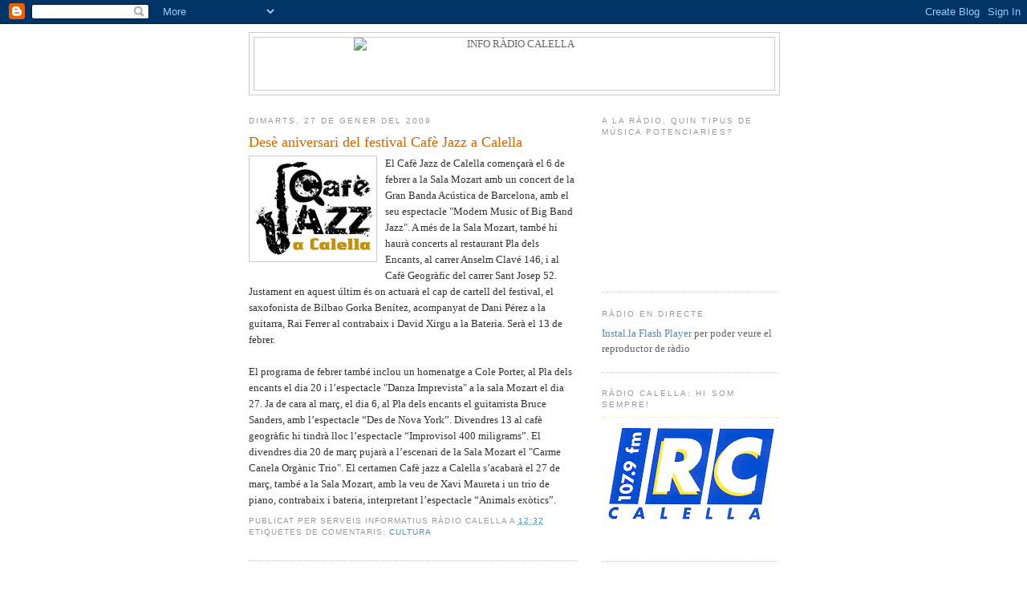

--- FILE ---
content_type: text/html; charset=UTF-8
request_url: https://inforadiocalella.blogspot.com/2009/01/dese-aniversari-del-festival-cafe-jazz.html
body_size: 12604
content:
<!DOCTYPE html>
<html dir='ltr' xmlns='http://www.w3.org/1999/xhtml' xmlns:b='http://www.google.com/2005/gml/b' xmlns:data='http://www.google.com/2005/gml/data' xmlns:expr='http://www.google.com/2005/gml/expr'>
<head>
<link href='https://www.blogger.com/static/v1/widgets/2944754296-widget_css_bundle.css' rel='stylesheet' type='text/css'/>
<meta content='text/html; charset=UTF-8' http-equiv='Content-Type'/>
<meta content='blogger' name='generator'/>
<link href='https://inforadiocalella.blogspot.com/favicon.ico' rel='icon' type='image/x-icon'/>
<link href='http://inforadiocalella.blogspot.com/2009/01/dese-aniversari-del-festival-cafe-jazz.html' rel='canonical'/>
<link rel="alternate" type="application/atom+xml" title="INFO RÀDIO CALELLA - Atom" href="https://inforadiocalella.blogspot.com/feeds/posts/default" />
<link rel="alternate" type="application/rss+xml" title="INFO RÀDIO CALELLA - RSS" href="https://inforadiocalella.blogspot.com/feeds/posts/default?alt=rss" />
<link rel="service.post" type="application/atom+xml" title="INFO RÀDIO CALELLA - Atom" href="https://www.blogger.com/feeds/6918190316341290390/posts/default" />

<link rel="alternate" type="application/atom+xml" title="INFO RÀDIO CALELLA - Atom" href="https://inforadiocalella.blogspot.com/feeds/5675286450755463196/comments/default" />
<!--Can't find substitution for tag [blog.ieCssRetrofitLinks]-->
<link href='https://blogger.googleusercontent.com/img/b/R29vZ2xl/AVvXsEgstxJdro4EqRVZXiBpiwc7gq7CZ9pN6sr9Ai0Dh7EQjC8iN4yycM6OuXxNs8bU0SQT6CABPHPHWXmauKBscZf_Dq-eXNGwZ6r-QSNZbB3w_G-71k1gdahDAsEzSfCw9i5bQ-B-OKgoHZ8/s200/cafejazz.jpg' rel='image_src'/>
<meta content='http://inforadiocalella.blogspot.com/2009/01/dese-aniversari-del-festival-cafe-jazz.html' property='og:url'/>
<meta content='Desè aniversari del festival Cafè Jazz a Calella' property='og:title'/>
<meta content='El Cafè Jazz de Calella començarà el 6 de febrer a la Sala Mozart amb un concert de la Gran Banda Acústica de Barcelona, amb el seu espectac...' property='og:description'/>
<meta content='https://blogger.googleusercontent.com/img/b/R29vZ2xl/AVvXsEgstxJdro4EqRVZXiBpiwc7gq7CZ9pN6sr9Ai0Dh7EQjC8iN4yycM6OuXxNs8bU0SQT6CABPHPHWXmauKBscZf_Dq-eXNGwZ6r-QSNZbB3w_G-71k1gdahDAsEzSfCw9i5bQ-B-OKgoHZ8/w1200-h630-p-k-no-nu/cafejazz.jpg' property='og:image'/>
<link href='http://www.rtvcalella.cat/imgs/favicon4.ico' rel='shortcut icon' type='image/x-icon'/>
<link href="//www.rtvcalella.cat/imgs/favicon4.ico" rel="icon" type="image/x-icon">
<title>INFO RÀDIO CALELLA: Desè aniversari del festival Cafè Jazz a Calella</title>
<style id='page-skin-1' type='text/css'><!--
/*
-----------------------------------------------
Blogger Template Style
Name:     Minima
Designer: Douglas Bowman
URL:      www.stopdesign.com
Date:     26 Feb 2004
Updated by: Blogger Team
----------------------------------------------- */
/* Variable definitions
====================
<Variable name="bgcolor" description="Page Background Color"
type="color" default="#fff">
<Variable name="textcolor" description="Text Color"
type="color" default="#333">
<Variable name="linkcolor" description="Link Color"
type="color" default="#58a">
<Variable name="pagetitlecolor" description="Blog Title Color"
type="color" default="#666">
<Variable name="descriptioncolor" description="Blog Description Color"
type="color" default="#999">
<Variable name="titlecolor" description="Post Title Color"
type="color" default="#c60">
<Variable name="bordercolor" description="Border Color"
type="color" default="#ccc">
<Variable name="sidebarcolor" description="Sidebar Title Color"
type="color" default="#999">
<Variable name="sidebartextcolor" description="Sidebar Text Color"
type="color" default="#666">
<Variable name="visitedlinkcolor" description="Visited Link Color"
type="color" default="#999">
<Variable name="bodyfont" description="Text Font"
type="font" default="normal normal 100% Georgia, Serif">
<Variable name="headerfont" description="Sidebar Title Font"
type="font"
default="normal normal 78% 'Trebuchet MS',Trebuchet,Arial,Verdana,Sans-serif">
<Variable name="pagetitlefont" description="Blog Title Font"
type="font"
default="normal normal 200% Georgia, Serif">
<Variable name="descriptionfont" description="Blog Description Font"
type="font"
default="normal normal 78% 'Trebuchet MS', Trebuchet, Arial, Verdana, Sans-serif">
<Variable name="postfooterfont" description="Post Footer Font"
type="font"
default="normal normal 78% 'Trebuchet MS', Trebuchet, Arial, Verdana, Sans-serif">
<Variable name="startSide" description="Side where text starts in blog language"
type="automatic" default="left">
<Variable name="endSide" description="Side where text ends in blog language"
type="automatic" default="right">
*/
/* Use this with templates/template-twocol.html */
body {
background:#ffffff;
margin:0;
color:#333333;
font:x-small Georgia Serif;
font-size/* */:/**/small;
font-size: /**/small;
text-align: center;
}
a:link {
color:#5588aa;
text-decoration:none;
}
a:visited {
color:#999999;
text-decoration:none;
}
a:hover {
color:#cc6600;
text-decoration:underline;
}
a img {
border-width:0;
}
/* Header
-----------------------------------------------
*/
#header-wrapper {
width:660px;
margin:0 auto 10px;
border:1px solid #cccccc;
}
#header-inner {
background-position: center;
margin-left: auto;
margin-right: auto;
}
#header {
margin: 5px;
border: 1px solid #cccccc;
text-align: center;
color:#666666;
}
#header h1 {
margin:5px 5px 0;
padding:15px 20px .25em;
line-height:1.2em;
text-transform:uppercase;
letter-spacing:.2em;
font: normal normal 200% Georgia, Serif;
}
#header a {
color:#666666;
text-decoration:none;
}
#header a:hover {
color:#666666;
}
#header .description {
margin:0 5px 5px;
padding:0 20px 15px;
max-width:700px;
text-transform:uppercase;
letter-spacing:.2em;
line-height: 1.4em;
font: normal normal 78% 'Trebuchet MS', Trebuchet, Arial, Verdana, Sans-serif;
color: #999999;
}
#header img {
margin-left: auto;
margin-right: auto;
}
/* Outer-Wrapper
----------------------------------------------- */
#outer-wrapper {
width: 660px;
margin:0 auto;
padding:10px;
text-align:left;
font: normal normal 100% Georgia, Serif;
}
#main-wrapper {
width: 410px;
float: left;
word-wrap: break-word; /* fix for long text breaking sidebar float in IE */
overflow: hidden;     /* fix for long non-text content breaking IE sidebar float */
}
#sidebar-wrapper {
width: 220px;
float: right;
word-wrap: break-word; /* fix for long text breaking sidebar float in IE */
overflow: hidden;      /* fix for long non-text content breaking IE sidebar float */
}
/* Headings
----------------------------------------------- */
h2 {
margin:1.5em 0 .75em;
font:normal normal 78% 'Trebuchet MS',Trebuchet,Arial,Verdana,Sans-serif;
line-height: 1.4em;
text-transform:uppercase;
letter-spacing:.2em;
color:#999999;
}
/* Posts
-----------------------------------------------
*/
h2.date-header {
margin:1.5em 0 .5em;
}
.post {
margin:.5em 0 1.5em;
border-bottom:1px dotted #cccccc;
padding-bottom:1.5em;
}
.post h3 {
margin:.25em 0 0;
padding:0 0 4px;
font-size:140%;
font-weight:normal;
line-height:1.4em;
color:#cc6600;
}
.post h3 a, .post h3 a:visited, .post h3 strong {
display:block;
text-decoration:none;
color:#cc6600;
font-weight:normal;
}
.post h3 strong, .post h3 a:hover {
color:#333333;
}
.post-body {
margin:0 0 .75em;
line-height:1.6em;
}
.post-body blockquote {
line-height:1.3em;
}
.post-footer {
margin: .75em 0;
color:#999999;
text-transform:uppercase;
letter-spacing:.1em;
font: normal normal 78% 'Trebuchet MS', Trebuchet, Arial, Verdana, Sans-serif;
line-height: 1.4em;
}
.comment-link {
margin-left:.6em;
}
.post img {
padding:4px;
border:1px solid #cccccc;
}
.post blockquote {
margin:1em 20px;
}
.post blockquote p {
margin:.75em 0;
}
/* Comments
----------------------------------------------- */
#comments h4 {
margin:1em 0;
font-weight: bold;
line-height: 1.4em;
text-transform:uppercase;
letter-spacing:.2em;
color: #999999;
}
#comments-block {
margin:1em 0 1.5em;
line-height:1.6em;
}
#comments-block .comment-author {
margin:.5em 0;
}
#comments-block .comment-body {
margin:.25em 0 0;
}
#comments-block .comment-footer {
margin:-.25em 0 2em;
line-height: 1.4em;
text-transform:uppercase;
letter-spacing:.1em;
}
#comments-block .comment-body p {
margin:0 0 .75em;
}
.deleted-comment {
font-style:italic;
color:gray;
}
#blog-pager-newer-link {
float: left;
}
#blog-pager-older-link {
float: right;
}
#blog-pager {
text-align: center;
}
.feed-links {
clear: both;
line-height: 2.5em;
}
/* Sidebar Content
----------------------------------------------- */
.sidebar {
color: #666666;
line-height: 1.5em;
}
.sidebar ul {
list-style:none;
margin:0 0 0;
padding:0 0 0;
}
.sidebar li {
margin:0;
padding-top:0;
padding-right:0;
padding-bottom:.25em;
padding-left:15px;
text-indent:-15px;
line-height:1.5em;
}
.sidebar .widget, .main .widget {
border-bottom:1px dotted #cccccc;
margin:0 0 1.5em;
padding:0 0 1.5em;
}
.main .Blog {
border-bottom-width: 0;
}
/* Profile
----------------------------------------------- */
.profile-img {
float: left;
margin-top: 0;
margin-right: 5px;
margin-bottom: 5px;
margin-left: 0;
padding: 4px;
border: 1px solid #cccccc;
}
.profile-data {
margin:0;
text-transform:uppercase;
letter-spacing:.1em;
font: normal normal 78% 'Trebuchet MS', Trebuchet, Arial, Verdana, Sans-serif;
color: #999999;
font-weight: bold;
line-height: 1.6em;
}
.profile-datablock {
margin:.5em 0 .5em;
}
.profile-textblock {
margin: 0.5em 0;
line-height: 1.6em;
}
.profile-link {
font: normal normal 78% 'Trebuchet MS', Trebuchet, Arial, Verdana, Sans-serif;
text-transform: uppercase;
letter-spacing: .1em;
}
/* Footer
----------------------------------------------- */
#footer {
width:660px;
clear:both;
margin:0 auto;
padding-top:15px;
line-height: 1.6em;
text-transform:uppercase;
letter-spacing:.1em;
text-align: center;
}
.slideshow-container {
width: 220px !important;
height: 180px !important;
}

--></style>
<link href='https://www.blogger.com/dyn-css/authorization.css?targetBlogID=6918190316341290390&amp;zx=9fc8a687-b461-41a9-86fe-9d7de3901356' media='none' onload='if(media!=&#39;all&#39;)media=&#39;all&#39;' rel='stylesheet'/><noscript><link href='https://www.blogger.com/dyn-css/authorization.css?targetBlogID=6918190316341290390&amp;zx=9fc8a687-b461-41a9-86fe-9d7de3901356' rel='stylesheet'/></noscript>
<meta name='google-adsense-platform-account' content='ca-host-pub-1556223355139109'/>
<meta name='google-adsense-platform-domain' content='blogspot.com'/>

</head>
<body>
<div class='navbar section' id='navbar'><div class='widget Navbar' data-version='1' id='Navbar1'><script type="text/javascript">
    function setAttributeOnload(object, attribute, val) {
      if(window.addEventListener) {
        window.addEventListener('load',
          function(){ object[attribute] = val; }, false);
      } else {
        window.attachEvent('onload', function(){ object[attribute] = val; });
      }
    }
  </script>
<div id="navbar-iframe-container"></div>
<script type="text/javascript" src="https://apis.google.com/js/platform.js"></script>
<script type="text/javascript">
      gapi.load("gapi.iframes:gapi.iframes.style.bubble", function() {
        if (gapi.iframes && gapi.iframes.getContext) {
          gapi.iframes.getContext().openChild({
              url: 'https://www.blogger.com/navbar/6918190316341290390?po\x3d5675286450755463196\x26origin\x3dhttps://inforadiocalella.blogspot.com',
              where: document.getElementById("navbar-iframe-container"),
              id: "navbar-iframe"
          });
        }
      });
    </script><script type="text/javascript">
(function() {
var script = document.createElement('script');
script.type = 'text/javascript';
script.src = '//pagead2.googlesyndication.com/pagead/js/google_top_exp.js';
var head = document.getElementsByTagName('head')[0];
if (head) {
head.appendChild(script);
}})();
</script>
</div></div>
<div id='outer-wrapper'><div id='wrap2'>
<!-- skip links for text browsers -->
<span id='skiplinks' style='display:none;'>
<a href='#main'>skip to main </a> |
      <a href='#sidebar'>skip to sidebar</a>
</span>
<div id='header-wrapper'>
<div class='header section' id='header'><div class='widget Header' data-version='1' id='Header1'>
<div id='header-inner'>
<a href='https://inforadiocalella.blogspot.com/' style='display: block'>
<img alt="INFO RÀDIO CALELLA" height="65px; " id="Header1_headerimg" src="https://lh3.googleusercontent.com/blogger_img_proxy/AEn0k_s9aJSeuLLD004mk61EkoT_Dse359TwGja3cN8X78bU3zovHTDlusSh4awTrn59tWzaex-k6p4nd_TowXf57cMPHVzhjInbFQ=s0-d" style="display: block" width="400px; ">
</a>
</div>
</div></div>
</div>
<div id='content-wrapper'>
<div id='crosscol-wrapper' style='text-align:center'>
<div class='crosscol no-items section' id='crosscol'></div>
</div>
<div id='main-wrapper'>
<div class='main section' id='main'><div class='widget Blog' data-version='1' id='Blog1'>
<div class='blog-posts hfeed'>

          <div class="date-outer">
        
<h2 class='date-header'><span>dimarts, 27 de gener del 2009</span></h2>

          <div class="date-posts">
        
<div class='post-outer'>
<div class='post hentry'>
<a name='5675286450755463196'></a>
<h3 class='post-title entry-title'>
<a href='https://inforadiocalella.blogspot.com/2009/01/dese-aniversari-del-festival-cafe-jazz.html'>Desè aniversari del festival Cafè Jazz a Calella</a>
</h3>
<div class='post-header-line-1'></div>
<div class='post-body entry-content'>
<a href="https://blogger.googleusercontent.com/img/b/R29vZ2xl/AVvXsEgstxJdro4EqRVZXiBpiwc7gq7CZ9pN6sr9Ai0Dh7EQjC8iN4yycM6OuXxNs8bU0SQT6CABPHPHWXmauKBscZf_Dq-eXNGwZ6r-QSNZbB3w_G-71k1gdahDAsEzSfCw9i5bQ-B-OKgoHZ8/s1600-h/cafejazz.jpg" onblur="try {parent.deselectBloggerImageGracefully();} catch(e) {}"><img alt="" border="0" id="BLOGGER_PHOTO_ID_5296284741171351426" src="https://blogger.googleusercontent.com/img/b/R29vZ2xl/AVvXsEgstxJdro4EqRVZXiBpiwc7gq7CZ9pN6sr9Ai0Dh7EQjC8iN4yycM6OuXxNs8bU0SQT6CABPHPHWXmauKBscZf_Dq-eXNGwZ6r-QSNZbB3w_G-71k1gdahDAsEzSfCw9i5bQ-B-OKgoHZ8/s200/cafejazz.jpg" style="float:left; margin:0 10px 10px 0;cursor:pointer; cursor:hand;width: 150px; " /></a>El Cafè Jazz de Calella començarà el 6 de febrer a la Sala Mozart amb un concert de la Gran Banda Acústica de Barcelona, amb el seu espectacle "Modern Music of Big Band Jazz". A més de la Sala Mozart, també hi haurà concerts al restaurant Pla dels Encants, al carrer Anselm Clavé 146, i al Cafè Geogràfic del carrer Sant Josep 52. Justament en aquest últim és on actuarà el cap de cartell del festival, el saxofonista de Bilbao Gorka Benítez, acompanyat de Dani Pérez a la guitarra, Rai Ferrer al contrabaix i David Xirgu a la Bateria. Serà el 13 de febrer.<br /><br />El programa de febrer també inclou un homenatge a Cole Porter, al Pla dels encants el dia 20 i l&#8217;espectacle "Danza Imprevista" a la sala Mozart el dia 27. Ja de cara al març, el dia 6, al Pla dels encants el guitarrista Bruce Sanders, amb l&#8217;espectacle &#8220;Des de Nova York&#8221;. Divendres 13 al cafè geogràfic hi tindrà lloc l&#8217;espectacle &#8220;Improvisol 400 miligrams&#8221;. El divendres dia 20 de març pujarà a l&#8217;escenari de la Sala Mozart el "Carme Canela Orgànic Trio". El certamen Cafè jazz a Calella s&#8217;acabarà el 27 de març, també a la Sala Mozart, amb la veu de Xavi Maureta i un trio de piano, contrabaix i bateria, interpretant l&#8217;espectacle &#8220;Animals exòtics&#8221;.
<div style='clear: both;'></div>
</div>
<div class='post-footer'>
<div class='post-footer-line post-footer-line-1'><span class='post-author vcard'>
Publicat per
<span class='fn'>Serveis Informatius Ràdio Calella</span>
</span>
<span class='post-timestamp'>
a
<a class='timestamp-link' href='https://inforadiocalella.blogspot.com/2009/01/dese-aniversari-del-festival-cafe-jazz.html' rel='bookmark' title='permanent link'><abbr class='published' title='2009-01-27T12:32:00+01:00'>12:32</abbr></a>
</span>
<span class='post-icons'>
<span class='item-control blog-admin pid-1717671676'>
<a href='https://www.blogger.com/post-edit.g?blogID=6918190316341290390&postID=5675286450755463196&from=pencil' title='Modificar el missatge'>
<img alt='' class='icon-action' height='18' src='https://resources.blogblog.com/img/icon18_edit_allbkg.gif' width='18'/>
</a>
</span>
</span>
<span class='post-backlinks post-comment-link'>
</span>
</div>
<div class='post-footer-line post-footer-line-2'><span class='post-labels'>
Etiquetes de comentaris:
<a href='https://inforadiocalella.blogspot.com/search/label/Cultura' rel='tag'>Cultura</a>
</span>
</div>
<div class='post-footer-line post-footer-line-3'></div>
</div>
</div>
<div class='comments' id='comments'>
<a name='comments'></a>
</div>
</div>

        </div></div>
      
</div>
<div class='blog-pager' id='blog-pager'>
<span id='blog-pager-newer-link'>
<a class='blog-pager-newer-link' href='https://inforadiocalella.blogspot.com/2009/01/sintensifica-la-planificacio-del.html' id='Blog1_blog-pager-newer-link' title='Entrada més recent'>Entrada més recent</a>
</span>
<span id='blog-pager-older-link'>
<a class='blog-pager-older-link' href='https://inforadiocalella.blogspot.com/2009/01/calella-fitur.html' id='Blog1_blog-pager-older-link' title='Entrada més antiga'>Entrada més antiga</a>
</span>
<a class='home-link' href='https://inforadiocalella.blogspot.com/'>Inici</a>
</div>
<div class='clear'></div>
<div class='post-feeds'>
</div>
</div></div>
</div>
<div id='sidebar-wrapper'>
<div class='sidebar section' id='sidebar'><div class='widget Poll' data-version='1' id='Poll1'>
<h2 class='title'>A la ràdio, quin tipus de música potenciaries?</h2>
<div class='widget-content'>
<iframe allowtransparency='true' frameborder='0' height='160' name='poll-widget-6434540488477728046' style='border:none; width:100%;'></iframe>
<div class='clear'></div>
</div>
</div><div class='widget HTML' data-version='1' id='HTML2'>
<h2 class='title'>Ràdio en directe</h2>
<div class='widget-content'>
<div id="player">
	<a href="http://www.macromedia.com/go/getflashplayer">Instal.la Flash Player</a> per poder veure el reproductor de ràdio
</div>
<script type="text/javascript" src="//www.todostreaming.es/js/swfobject.js"></script>
<script type="text/javascript">
var so = new SWFObject('http://todostreaming.es/audioplayer.swf','player','85','66','7');
	so.addVariable("url", "http://radio.boothosting.com:8044");
	so.addVariable("autostart", "false");
	so.addParam("wmode","transparent");
	so.write('player');
</script>
</div>
<div class='clear'></div>
</div><div class='widget Image' data-version='1' id='Image3'>
<h2>Ràdio Calella: Hi som sempre!</h2>
<div class='widget-content'>
<img alt='Ràdio Calella: Hi som sempre!' height='156' id='Image3_img' src='https://blogger.googleusercontent.com/img/b/R29vZ2xl/AVvXsEheLLyUiAFXrwfzGO0fjqTKwhXp2lf_Jrhkgcs59VB5TghtWtr1Jxek1UR2cjDoTsL31qIE-SWZGPvBqB6TRPC9k22Kd31-znrEReYf81u6QuVuVg0Mc51gkYI3xy_BIeAWuDgVaZ-AQtg/s220/logo+radio.jpg' width='220'/>
<br/>
</div>
<div class='clear'></div>
</div><div class='widget Image' data-version='1' id='Image1'>
<h2>m2, LA TEVA TELEVISIÓ</h2>
<div class='widget-content'>
<a href='http://m1tv.xiptv.cat/municipi/3800/calella?a7eca8862593b770ffa28e0532e39562'>
<img alt='m2, LA TEVA TELEVISIÓ' height='133' id='Image1_img' src='https://blogger.googleusercontent.com/img/b/R29vZ2xl/AVvXsEgA4cOny6I5dD4_dwb_facQKWiyhex5IaycOnEDgFcQx4JKhc1jwUMBmKZZnQIxJzhyphenhypheny9gaN-LDRm2GJ1X6Yjr9XfystbRDc0o6BjBE1HdTRAWztKIbVQ27rQI9gD7PqaB1w6-YWavifNc/s220/logo_nou_m2.jpg' width='220'/>
</a>
<br/>
</div>
<div class='clear'></div>
</div><div class='widget Feed' data-version='1' id='Feed1'>
<h2>Darrers Vídeos</h2>
<div class='widget-content' id='Feed1_feedItemListDisplay'>
<span style='filter: alpha(25); opacity: 0.25;'>
<a href='http://inforadiocalella.blogspot.com/feeds/posts/default/-/Video?orderby=updated'>S'està carregant...</a>
</span>
</div>
<div class='clear'></div>
</div><div class='widget Image' data-version='1' id='Image2'>
<h2>L'Agenda d'activitats</h2>
<div class='widget-content'>
<a href='http://www.vadecultura.cat'>
<img alt='L&#39;Agenda d&#39;activitats' height='80' id='Image2_img' src='https://blogger.googleusercontent.com/img/b/R29vZ2xl/AVvXsEj2aefFGCazwEeK7JRaggbVwtJ3IkPDego2xrlfV_ipM9Pm6yc6R-_58n5kNaOdetOTNVR9GfM9V48wEgmLupDLmko0SezZJHpz0fLN-_Zl5C526BOXyfmJ2oRq5qiE91H-ZAk0EX3Ayeo/s220/va-de-cultura.jpg' width='110'/>
</a>
<br/>
</div>
<div class='clear'></div>
</div><div class='widget LinkList' data-version='1' id='LinkList1'>
<h2>Enllaços</h2>
<div class='widget-content'>
<ul>
<li><a href='http://www.aemontnegre.org/'>Agrupament Escolta Montnegre</a></li>
<li><a href="//www.youtube.com/ajacmovies">Ajac</a></li>
<li><a href='http://www.calella.cat/'>Ajuntament de Calella</a></li>
<li><a href='http://bibliocalella.blogspot.com/'>Biblioteca</a></li>
<li><a href='http://www.atletismecalella.cat/'>Club Atletisme Calella</a></li>
<li><a href='http://www.clubhandbolplatjacalella.com/'>Club Handbol Platja Calella</a></li>
<li><a href='http://www.ccmaresme.es/'>Consell Comarcal del Maresme</a></li>
<li><a href='http://emcanllobet.blogspot.com'>Escola de Música Can Llobet</a></li>
<li><a href='http://gegantersdecalella.blogspot.com/'>Geganters de Calella</a></li>
<li><a href='http://llopasfera.blogspot.com/'>Llopasfera</a></li>
<li><a href='http://quesitorosa.blogspot.com/'>Quesito Rosa</a></li>
<li><a href='http://www.twocatsbcn.com/'>Teràpia de xou</a></li>
</ul>
<div class='clear'></div>
</div>
</div><div class='widget HTML' data-version='1' id='HTML1'>
<h2 class='title'>El Temps</h2>
<div class='widget-content'>
<a href="http://www.ccmaresme.cat/seccio.php?id=4" onblur="try {parent.deselectBloggerImageGracefully();} catch(e) {}"><img border="0" style="float:left; margin:0 0px 0px 0;cursor:pointer; cursor:hand;width: 220px; " alt="" src="https://lh3.googleusercontent.com/blogger_img_proxy/AEn0k_uxfCgjp1GqlULvY6Mfc86Nk4mF2Y-ApHQ2CY9HINamMb7IGN-0HsFoFdQnTNRJ5r4OUFv_4zyhdpeTEHfXMa4LPOWsDs1nssFLDVLIU-AowjqwGdZAVg8zqNjUCco=s0-d"></a>
</div>
<div class='clear'></div>
</div><div class='widget Label' data-version='1' id='Label1'>
<h2>Etiquetes</h2>
<div class='widget-content list-label-widget-content'>
<ul>
<li>
<a dir='ltr' href='https://inforadiocalella.blogspot.com/search/label/Comunicaci%C3%B3'>Comunicació</a>
<span dir='ltr'>(169)</span>
</li>
<li>
<a dir='ltr' href='https://inforadiocalella.blogspot.com/search/label/Cultura'>Cultura</a>
<span dir='ltr'>(358)</span>
</li>
<li>
<a dir='ltr' href='https://inforadiocalella.blogspot.com/search/label/Esports'>Esports</a>
<span dir='ltr'>(605)</span>
</li>
<li>
<a dir='ltr' href='https://inforadiocalella.blogspot.com/search/label/Pol%C3%ADtica'>Política</a>
<span dir='ltr'>(438)</span>
</li>
<li>
<a dir='ltr' href='https://inforadiocalella.blogspot.com/search/label/Societat'>Societat</a>
<span dir='ltr'>(1290)</span>
</li>
<li>
<a dir='ltr' href='https://inforadiocalella.blogspot.com/search/label/Video'>Video</a>
<span dir='ltr'>(794)</span>
</li>
</ul>
<div class='clear'></div>
</div>
</div><div class='widget BlogArchive' data-version='1' id='BlogArchive2'>
<h2>Arxiu del blog</h2>
<div class='widget-content'>
<div id='ArchiveList'>
<div id='BlogArchive2_ArchiveList'>
<ul class='hierarchy'>
<li class='archivedate collapsed'>
<a class='toggle' href='javascript:void(0)'>
<span class='zippy'>

        &#9658;&#160;
      
</span>
</a>
<a class='post-count-link' href='https://inforadiocalella.blogspot.com/2011/'>
2011
</a>
<span class='post-count' dir='ltr'>(360)</span>
<ul class='hierarchy'>
<li class='archivedate collapsed'>
<a class='toggle' href='javascript:void(0)'>
<span class='zippy'>

        &#9658;&#160;
      
</span>
</a>
<a class='post-count-link' href='https://inforadiocalella.blogspot.com/2011/04/'>
d&#8217;abril
</a>
<span class='post-count' dir='ltr'>(69)</span>
</li>
</ul>
<ul class='hierarchy'>
<li class='archivedate collapsed'>
<a class='toggle' href='javascript:void(0)'>
<span class='zippy'>

        &#9658;&#160;
      
</span>
</a>
<a class='post-count-link' href='https://inforadiocalella.blogspot.com/2011/03/'>
de març
</a>
<span class='post-count' dir='ltr'>(106)</span>
</li>
</ul>
<ul class='hierarchy'>
<li class='archivedate collapsed'>
<a class='toggle' href='javascript:void(0)'>
<span class='zippy'>

        &#9658;&#160;
      
</span>
</a>
<a class='post-count-link' href='https://inforadiocalella.blogspot.com/2011/02/'>
de febrer
</a>
<span class='post-count' dir='ltr'>(86)</span>
</li>
</ul>
<ul class='hierarchy'>
<li class='archivedate collapsed'>
<a class='toggle' href='javascript:void(0)'>
<span class='zippy'>

        &#9658;&#160;
      
</span>
</a>
<a class='post-count-link' href='https://inforadiocalella.blogspot.com/2011/01/'>
de gener
</a>
<span class='post-count' dir='ltr'>(99)</span>
</li>
</ul>
</li>
</ul>
<ul class='hierarchy'>
<li class='archivedate collapsed'>
<a class='toggle' href='javascript:void(0)'>
<span class='zippy'>

        &#9658;&#160;
      
</span>
</a>
<a class='post-count-link' href='https://inforadiocalella.blogspot.com/2010/'>
2010
</a>
<span class='post-count' dir='ltr'>(1066)</span>
<ul class='hierarchy'>
<li class='archivedate collapsed'>
<a class='toggle' href='javascript:void(0)'>
<span class='zippy'>

        &#9658;&#160;
      
</span>
</a>
<a class='post-count-link' href='https://inforadiocalella.blogspot.com/2010/12/'>
de desembre
</a>
<span class='post-count' dir='ltr'>(82)</span>
</li>
</ul>
<ul class='hierarchy'>
<li class='archivedate collapsed'>
<a class='toggle' href='javascript:void(0)'>
<span class='zippy'>

        &#9658;&#160;
      
</span>
</a>
<a class='post-count-link' href='https://inforadiocalella.blogspot.com/2010/11/'>
de novembre
</a>
<span class='post-count' dir='ltr'>(108)</span>
</li>
</ul>
<ul class='hierarchy'>
<li class='archivedate collapsed'>
<a class='toggle' href='javascript:void(0)'>
<span class='zippy'>

        &#9658;&#160;
      
</span>
</a>
<a class='post-count-link' href='https://inforadiocalella.blogspot.com/2010/10/'>
d&#8217;octubre
</a>
<span class='post-count' dir='ltr'>(96)</span>
</li>
</ul>
<ul class='hierarchy'>
<li class='archivedate collapsed'>
<a class='toggle' href='javascript:void(0)'>
<span class='zippy'>

        &#9658;&#160;
      
</span>
</a>
<a class='post-count-link' href='https://inforadiocalella.blogspot.com/2010/09/'>
de setembre
</a>
<span class='post-count' dir='ltr'>(87)</span>
</li>
</ul>
<ul class='hierarchy'>
<li class='archivedate collapsed'>
<a class='toggle' href='javascript:void(0)'>
<span class='zippy'>

        &#9658;&#160;
      
</span>
</a>
<a class='post-count-link' href='https://inforadiocalella.blogspot.com/2010/08/'>
d&#8217;agost
</a>
<span class='post-count' dir='ltr'>(58)</span>
</li>
</ul>
<ul class='hierarchy'>
<li class='archivedate collapsed'>
<a class='toggle' href='javascript:void(0)'>
<span class='zippy'>

        &#9658;&#160;
      
</span>
</a>
<a class='post-count-link' href='https://inforadiocalella.blogspot.com/2010/07/'>
de juliol
</a>
<span class='post-count' dir='ltr'>(65)</span>
</li>
</ul>
<ul class='hierarchy'>
<li class='archivedate collapsed'>
<a class='toggle' href='javascript:void(0)'>
<span class='zippy'>

        &#9658;&#160;
      
</span>
</a>
<a class='post-count-link' href='https://inforadiocalella.blogspot.com/2010/06/'>
de juny
</a>
<span class='post-count' dir='ltr'>(88)</span>
</li>
</ul>
<ul class='hierarchy'>
<li class='archivedate collapsed'>
<a class='toggle' href='javascript:void(0)'>
<span class='zippy'>

        &#9658;&#160;
      
</span>
</a>
<a class='post-count-link' href='https://inforadiocalella.blogspot.com/2010/05/'>
de maig
</a>
<span class='post-count' dir='ltr'>(97)</span>
</li>
</ul>
<ul class='hierarchy'>
<li class='archivedate collapsed'>
<a class='toggle' href='javascript:void(0)'>
<span class='zippy'>

        &#9658;&#160;
      
</span>
</a>
<a class='post-count-link' href='https://inforadiocalella.blogspot.com/2010/04/'>
d&#8217;abril
</a>
<span class='post-count' dir='ltr'>(103)</span>
</li>
</ul>
<ul class='hierarchy'>
<li class='archivedate collapsed'>
<a class='toggle' href='javascript:void(0)'>
<span class='zippy'>

        &#9658;&#160;
      
</span>
</a>
<a class='post-count-link' href='https://inforadiocalella.blogspot.com/2010/03/'>
de març
</a>
<span class='post-count' dir='ltr'>(92)</span>
</li>
</ul>
<ul class='hierarchy'>
<li class='archivedate collapsed'>
<a class='toggle' href='javascript:void(0)'>
<span class='zippy'>

        &#9658;&#160;
      
</span>
</a>
<a class='post-count-link' href='https://inforadiocalella.blogspot.com/2010/02/'>
de febrer
</a>
<span class='post-count' dir='ltr'>(94)</span>
</li>
</ul>
<ul class='hierarchy'>
<li class='archivedate collapsed'>
<a class='toggle' href='javascript:void(0)'>
<span class='zippy'>

        &#9658;&#160;
      
</span>
</a>
<a class='post-count-link' href='https://inforadiocalella.blogspot.com/2010/01/'>
de gener
</a>
<span class='post-count' dir='ltr'>(96)</span>
</li>
</ul>
</li>
</ul>
<ul class='hierarchy'>
<li class='archivedate expanded'>
<a class='toggle' href='javascript:void(0)'>
<span class='zippy toggle-open'>

        &#9660;&#160;
      
</span>
</a>
<a class='post-count-link' href='https://inforadiocalella.blogspot.com/2009/'>
2009
</a>
<span class='post-count' dir='ltr'>(1125)</span>
<ul class='hierarchy'>
<li class='archivedate collapsed'>
<a class='toggle' href='javascript:void(0)'>
<span class='zippy'>

        &#9658;&#160;
      
</span>
</a>
<a class='post-count-link' href='https://inforadiocalella.blogspot.com/2009/12/'>
de desembre
</a>
<span class='post-count' dir='ltr'>(104)</span>
</li>
</ul>
<ul class='hierarchy'>
<li class='archivedate collapsed'>
<a class='toggle' href='javascript:void(0)'>
<span class='zippy'>

        &#9658;&#160;
      
</span>
</a>
<a class='post-count-link' href='https://inforadiocalella.blogspot.com/2009/11/'>
de novembre
</a>
<span class='post-count' dir='ltr'>(96)</span>
</li>
</ul>
<ul class='hierarchy'>
<li class='archivedate collapsed'>
<a class='toggle' href='javascript:void(0)'>
<span class='zippy'>

        &#9658;&#160;
      
</span>
</a>
<a class='post-count-link' href='https://inforadiocalella.blogspot.com/2009/10/'>
d&#8217;octubre
</a>
<span class='post-count' dir='ltr'>(100)</span>
</li>
</ul>
<ul class='hierarchy'>
<li class='archivedate collapsed'>
<a class='toggle' href='javascript:void(0)'>
<span class='zippy'>

        &#9658;&#160;
      
</span>
</a>
<a class='post-count-link' href='https://inforadiocalella.blogspot.com/2009/09/'>
de setembre
</a>
<span class='post-count' dir='ltr'>(94)</span>
</li>
</ul>
<ul class='hierarchy'>
<li class='archivedate collapsed'>
<a class='toggle' href='javascript:void(0)'>
<span class='zippy'>

        &#9658;&#160;
      
</span>
</a>
<a class='post-count-link' href='https://inforadiocalella.blogspot.com/2009/08/'>
d&#8217;agost
</a>
<span class='post-count' dir='ltr'>(63)</span>
</li>
</ul>
<ul class='hierarchy'>
<li class='archivedate collapsed'>
<a class='toggle' href='javascript:void(0)'>
<span class='zippy'>

        &#9658;&#160;
      
</span>
</a>
<a class='post-count-link' href='https://inforadiocalella.blogspot.com/2009/07/'>
de juliol
</a>
<span class='post-count' dir='ltr'>(117)</span>
</li>
</ul>
<ul class='hierarchy'>
<li class='archivedate collapsed'>
<a class='toggle' href='javascript:void(0)'>
<span class='zippy'>

        &#9658;&#160;
      
</span>
</a>
<a class='post-count-link' href='https://inforadiocalella.blogspot.com/2009/06/'>
de juny
</a>
<span class='post-count' dir='ltr'>(90)</span>
</li>
</ul>
<ul class='hierarchy'>
<li class='archivedate collapsed'>
<a class='toggle' href='javascript:void(0)'>
<span class='zippy'>

        &#9658;&#160;
      
</span>
</a>
<a class='post-count-link' href='https://inforadiocalella.blogspot.com/2009/05/'>
de maig
</a>
<span class='post-count' dir='ltr'>(99)</span>
</li>
</ul>
<ul class='hierarchy'>
<li class='archivedate collapsed'>
<a class='toggle' href='javascript:void(0)'>
<span class='zippy'>

        &#9658;&#160;
      
</span>
</a>
<a class='post-count-link' href='https://inforadiocalella.blogspot.com/2009/04/'>
d&#8217;abril
</a>
<span class='post-count' dir='ltr'>(104)</span>
</li>
</ul>
<ul class='hierarchy'>
<li class='archivedate collapsed'>
<a class='toggle' href='javascript:void(0)'>
<span class='zippy'>

        &#9658;&#160;
      
</span>
</a>
<a class='post-count-link' href='https://inforadiocalella.blogspot.com/2009/03/'>
de març
</a>
<span class='post-count' dir='ltr'>(111)</span>
</li>
</ul>
<ul class='hierarchy'>
<li class='archivedate collapsed'>
<a class='toggle' href='javascript:void(0)'>
<span class='zippy'>

        &#9658;&#160;
      
</span>
</a>
<a class='post-count-link' href='https://inforadiocalella.blogspot.com/2009/02/'>
de febrer
</a>
<span class='post-count' dir='ltr'>(95)</span>
</li>
</ul>
<ul class='hierarchy'>
<li class='archivedate expanded'>
<a class='toggle' href='javascript:void(0)'>
<span class='zippy toggle-open'>

        &#9660;&#160;
      
</span>
</a>
<a class='post-count-link' href='https://inforadiocalella.blogspot.com/2009/01/'>
de gener
</a>
<span class='post-count' dir='ltr'>(52)</span>
<ul class='posts'>
<li><a href='https://inforadiocalella.blogspot.com/2009/01/carnaval-lorfeo.html'>&quot;Carnaval&quot; a l&#39;Orfeó</a></li>
<li><a href='https://inforadiocalella.blogspot.com/2009/01/mes-parades-la-c-1-de-renfe-canvis.html'>Més parades a la C-1 de RENFE, canvis d&#39;horaris i ...</a></li>
<li><a href='https://inforadiocalella.blogspot.com/2009/01/recollida-de-signatures-per-eliminar-la.html'>Recollida de signatures per eliminar la tauromàquia</a></li>
<li><a href='https://inforadiocalella.blogspot.com/2009/01/l1-de-febrer-entra-en-vigor-la-nova.html'>L&#39;1 de febrer entra en vigor la nova ordenança</a></li>
<li><a href='https://inforadiocalella.blogspot.com/2009/01/latc-visita-fitur.html'>L&#39;ATC visita Fitur</a></li>
<li><a href='https://inforadiocalella.blogspot.com/2009/01/les-fonts-tornen-brollar.html'>Les fonts tornen a brollar</a></li>
<li><a href='https://inforadiocalella.blogspot.com/2009/01/el-conflicte-del-proxim-orient-al-cine.html'>El conflicte del Pròxim Orient al Cine-Fòrum</a></li>
<li><a href='https://inforadiocalella.blogspot.com/2009/01/montse-cordon-nova-consellera-de.html'>Montse Cordón, nova consellera de Gestvia a propos...</a></li>
<li><a href='https://inforadiocalella.blogspot.com/2009/01/sintensifica-la-planificacio-del.html'>S&#39;intensifica la planificació del dispositiu de se...</a></li>
<li><a href='https://inforadiocalella.blogspot.com/2009/01/dese-aniversari-del-festival-cafe-jazz.html'>Desè aniversari del festival Cafè Jazz a Calella</a></li>
<li><a href='https://inforadiocalella.blogspot.com/2009/01/calella-fitur.html'>Calella a Fitur</a></li>
<li><a href='https://inforadiocalella.blogspot.com/2009/01/dibuixos-fets-per-pacients-de-lhospital.html'>Dibuixos fets per pacients de l&#39;Hospital</a></li>
<li><a href='https://inforadiocalella.blogspot.com/2009/01/victoria-de-luehc.html'>Victòria de l&#39;UEHC</a></li>
<li><a href='https://inforadiocalella.blogspot.com/2009/01/tennis-taula-sort-diversa.html'>Tennis taula: sort diversa</a></li>
<li><a href='https://inforadiocalella.blogspot.com/2009/01/bsquet-victria-del-termotur-calella.html'>Bàsquet: Victòria del Termotur Calella</a></li>
<li><a href='https://inforadiocalella.blogspot.com/2009/01/resultats-club-atletisme-calella.html'>Resultats Club Atletisme Calella</a></li>
<li><a href='https://inforadiocalella.blogspot.com/2009/01/cfcalella-0-arenys-de-mar-5-torna-la.html'>C.F.Calella 0 - Arenys de Mar 5, torna la crua rea...</a></li>
<li><a href='https://inforadiocalella.blogspot.com/2009/01/700-persones-agafen-cada-dia-la-lnia.html'>700 persones agafen cada dia la línia Pineda-Calel...</a></li>
<li><a href='https://inforadiocalella.blogspot.com/2009/01/el-vent-protagonista-del-cap-de-setmana.html'>El vent protagonista del cap de setmana</a></li>
<li><a href='https://inforadiocalella.blogspot.com/2009/01/ajuts-econmics-del-govern-catal.html'>Ajuts econòmics del Govern català</a></li>
<li><a href='https://inforadiocalella.blogspot.com/2009/01/assalt-un-domicili.html'>Assalt a un domicili</a></li>
<li><a href='https://inforadiocalella.blogspot.com/2009/01/el-ple-aprova-les-actuacions-del-fons.html'>El ple aprova les actuacions del Fons Estatal d&#39;In...</a></li>
<li><a href='https://inforadiocalella.blogspot.com/2009/01/les-activitats-del-febrer-de-la.html'>Les activitats del febrer de la Biblioteca</a></li>
<li><a href='https://inforadiocalella.blogspot.com/2009/01/divendres-moguts-al-centre-dacci-jove.html'>Divendres Moguts al Centre d&#39;Acció Jove</a></li>
<li><a href='https://inforadiocalella.blogspot.com/2009/01/una-obra-de-woody-allen-lorfe.html'>Una obra de Woody Allen a l&#39;Orfeó</a></li>
<li><a href='https://inforadiocalella.blogspot.com/2009/01/la-regidora-irene-lpez-deixa-el-crrec.html'>La regidora Irene López deixa el càrrec</a></li>
<li><a href='https://inforadiocalella.blogspot.com/2009/01/moreg-campi.html'>Moregó, campió!!!</a></li>
<li><a href='https://inforadiocalella.blogspot.com/2009/01/tres-projectes-als-fons-estatal.html'>Tres projectes als Fons Estatal d&#39;Inversió</a></li>
<li><a href='https://inforadiocalella.blogspot.com/2009/01/renovaci-dni.html'>Renovació DNI</a></li>
<li><a href='https://inforadiocalella.blogspot.com/2009/01/juh-retreu-algunes-proclames-de-la.html'>Juhé retreu algunes proclames de la concentració d...</a></li>
<li><a href='https://inforadiocalella.blogspot.com/2009/01/el-servei-local-docupaci-nota-la-crisi.html'>El Servei Local d&#39;Ocupació nota la crisi econòmica</a></li>
<li><a href='https://inforadiocalella.blogspot.com/2009/01/sinicia-el-concurs-de-teatre-amateur.html'>S&#39;inicia el Concurs de Teatre Amateur</a></li>
<li><a href='https://inforadiocalella.blogspot.com/2009/01/los-rebeldes-rdio-calella.html'>Los Rebeldes a Ràdio Calella</a></li>
<li><a href='https://inforadiocalella.blogspot.com/2009/01/reuni-vens-i-ajuntament-pel-tema-de-la.html'>Reunió veïns i Ajuntament pel cobriment de la Riera</a></li>
<li><a href='https://inforadiocalella.blogspot.com/2009/01/nou-espai-per-al-sem.html'>Nou espai per al SEM</a></li>
<li><a href='https://inforadiocalella.blogspot.com/2009/01/benedicci-dels-animals.html'>Benedicció dels animals</a></li>
<li><a href='https://inforadiocalella.blogspot.com/2009/01/el-suris-calella-cau-davant-del-lder.html'>El Suris Calella cau davant del líder</a></li>
<li><a href='https://inforadiocalella.blogspot.com/2009/01/luehc-segueix-com-cuer.html'>L&#39;UEHC segueix com a cuer</a></li>
<li><a href='https://inforadiocalella.blogspot.com/2009/01/el-llefi-trenca-la-ratxa-del-termotur.html'>El Llefià trenca la ratxa del Termotur</a></li>
<li><a href='https://inforadiocalella.blogspot.com/2009/01/el-cf-calella-guanya.html'>El CF Calella guanya!!!</a></li>
<li><a href='https://inforadiocalella.blogspot.com/2009/01/esquerra-valora-positivament-el.html'>Esquerra valora positivament el seguiment del seu ...</a></li>
<li><a href='https://inforadiocalella.blogspot.com/2009/01/la-rua-de-carnaval-de-lalt-maresme.html'>La Rua de Carnaval de l&#39;Alt Maresme presenta novet...</a></li>
<li><a href='https://inforadiocalella.blogspot.com/2009/01/300-persones-es-manifesten-per-la-pau.html'>300 persones es manifesten per la pau</a></li>
<li><a href='https://inforadiocalella.blogspot.com/2009/01/viatges-nova-york-gran-canria-o-viena.html'>Els afortunats, de viatge!</a></li>
<li><a href='https://inforadiocalella.blogspot.com/2009/01/el-team-calella-ms-punt-per-la-mitja.html'>El TEAM Calella més a punt per a la Mitja Challenge</a></li>
<li><a href='https://inforadiocalella.blogspot.com/2009/01/2009-toca-revisi-cadastral.html'>2009, toca revisió cadastral</a></li>
<li><a href='https://inforadiocalella.blogspot.com/2009/01/vols-ser-monitor.html'>Vols ser monitor?</a></li>
<li><a href='https://inforadiocalella.blogspot.com/2009/01/manifestaci-per-la-pau.html'>Manifestació per la pau</a></li>
<li><a href='https://inforadiocalella.blogspot.com/2009/01/el-museu-arxiu-tancat-per-la-humitat.html'>El Museu Arxiu tancat per la humitat</a></li>
<li><a href='https://inforadiocalella.blogspot.com/2009/01/les-rebaixes-comencen-amb-bon-peu.html'>Les rebaixes comencen amb bon peu</a></li>
<li><a href='https://inforadiocalella.blogspot.com/2009/01/lajuntament-convoca-una-reuni-amb-els.html'>L&#39;Ajuntament convoca una reunió amb els veïns de l...</a></li>
<li><a href='https://inforadiocalella.blogspot.com/2009/01/catal-laula-dacollida-del-ceip-la.html'>Català a l&#39;aula d&#39;acollida del CEIP La Minerva</a></li>
</ul>
</li>
</ul>
</li>
</ul>
</div>
</div>
<div class='clear'></div>
</div>
</div><div class='widget Followers' data-version='1' id='Followers2'>
<h2 class='title'>Seguidors</h2>
<div class='widget-content'>
<div id='Followers2-wrapper'>
<div style='margin-right:2px;'>
<div><script type="text/javascript" src="https://apis.google.com/js/platform.js"></script>
<div id="followers-iframe-container"></div>
<script type="text/javascript">
    window.followersIframe = null;
    function followersIframeOpen(url) {
      gapi.load("gapi.iframes", function() {
        if (gapi.iframes && gapi.iframes.getContext) {
          window.followersIframe = gapi.iframes.getContext().openChild({
            url: url,
            where: document.getElementById("followers-iframe-container"),
            messageHandlersFilter: gapi.iframes.CROSS_ORIGIN_IFRAMES_FILTER,
            messageHandlers: {
              '_ready': function(obj) {
                window.followersIframe.getIframeEl().height = obj.height;
              },
              'reset': function() {
                window.followersIframe.close();
                followersIframeOpen("https://www.blogger.com/followers/frame/6918190316341290390?colors\x3dCgt0cmFuc3BhcmVudBILdHJhbnNwYXJlbnQaByM2NjY2NjYiByM1NTg4YWEqByNmZmZmZmYyByNjYzY2MDA6ByM2NjY2NjZCByM1NTg4YWFKByM5OTk5OTlSByM1NTg4YWFaC3RyYW5zcGFyZW50\x26pageSize\x3d21\x26hl\x3dca\x26origin\x3dhttps://inforadiocalella.blogspot.com");
              },
              'open': function(url) {
                window.followersIframe.close();
                followersIframeOpen(url);
              }
            }
          });
        }
      });
    }
    followersIframeOpen("https://www.blogger.com/followers/frame/6918190316341290390?colors\x3dCgt0cmFuc3BhcmVudBILdHJhbnNwYXJlbnQaByM2NjY2NjYiByM1NTg4YWEqByNmZmZmZmYyByNjYzY2MDA6ByM2NjY2NjZCByM1NTg4YWFKByM5OTk5OTlSByM1NTg4YWFaC3RyYW5zcGFyZW50\x26pageSize\x3d21\x26hl\x3dca\x26origin\x3dhttps://inforadiocalella.blogspot.com");
  </script></div>
</div>
</div>
<div class='clear'></div>
</div>
</div>
</div>
</div>
<!-- spacer for skins that want sidebar and main to be the same height-->
<div class='clear'>&#160;</div>
</div>
<!-- end content-wrapper -->
<div id='footer-wrapper'>
<div class='footer section' id='footer'><div class='widget Text' data-version='1' id='Text1'>
<h2 class='title'>Ràdio Calella Televisió, S.L.</h2>
<div class='widget-content'>
Ràdio Calella Televisió, S.L., C/Sant Jaume, 339, 2n, 08370 Calella.<br/><br/>Correu electrònic: radio@rtvcalella.cat<br/>Telèfon: 93 766 03 33<br/>
</div>
<div class='clear'></div>
</div></div>
</div>
</div></div>
<!-- end outer-wrapper -->
<script type='text/javascript'>
var gaJsHost = (("https:" == document.location.protocol) ? "https://ssl." : "http://www.");
document.write(unescape("%3Cscript src='" + gaJsHost + "google-analytics.com/ga.js' type='text/javascript'%3E%3C/script%3E"));
</script>
<script type='text/javascript'>
try {
var pageTracker = _gat._getTracker("UA-7090347-1");
pageTracker._trackPageview();
} catch(err) {}</script>

<script type="text/javascript" src="https://www.blogger.com/static/v1/widgets/2028843038-widgets.js"></script>
<script type='text/javascript'>
window['__wavt'] = 'AOuZoY62uCq7rgNLOfxWeBzZj6ftuEmlvg:1769709767731';_WidgetManager._Init('//www.blogger.com/rearrange?blogID\x3d6918190316341290390','//inforadiocalella.blogspot.com/2009/01/dese-aniversari-del-festival-cafe-jazz.html','6918190316341290390');
_WidgetManager._SetDataContext([{'name': 'blog', 'data': {'blogId': '6918190316341290390', 'title': 'INFO R\xc0DIO CALELLA', 'url': 'https://inforadiocalella.blogspot.com/2009/01/dese-aniversari-del-festival-cafe-jazz.html', 'canonicalUrl': 'http://inforadiocalella.blogspot.com/2009/01/dese-aniversari-del-festival-cafe-jazz.html', 'homepageUrl': 'https://inforadiocalella.blogspot.com/', 'searchUrl': 'https://inforadiocalella.blogspot.com/search', 'canonicalHomepageUrl': 'http://inforadiocalella.blogspot.com/', 'blogspotFaviconUrl': 'https://inforadiocalella.blogspot.com/favicon.ico', 'bloggerUrl': 'https://www.blogger.com', 'hasCustomDomain': false, 'httpsEnabled': true, 'enabledCommentProfileImages': true, 'gPlusViewType': 'FILTERED_POSTMOD', 'adultContent': false, 'analyticsAccountNumber': '', 'encoding': 'UTF-8', 'locale': 'ca', 'localeUnderscoreDelimited': 'ca', 'languageDirection': 'ltr', 'isPrivate': false, 'isMobile': false, 'isMobileRequest': false, 'mobileClass': '', 'isPrivateBlog': false, 'isDynamicViewsAvailable': true, 'feedLinks': '\x3clink rel\x3d\x22alternate\x22 type\x3d\x22application/atom+xml\x22 title\x3d\x22INFO R\xc0DIO CALELLA - Atom\x22 href\x3d\x22https://inforadiocalella.blogspot.com/feeds/posts/default\x22 /\x3e\n\x3clink rel\x3d\x22alternate\x22 type\x3d\x22application/rss+xml\x22 title\x3d\x22INFO R\xc0DIO CALELLA - RSS\x22 href\x3d\x22https://inforadiocalella.blogspot.com/feeds/posts/default?alt\x3drss\x22 /\x3e\n\x3clink rel\x3d\x22service.post\x22 type\x3d\x22application/atom+xml\x22 title\x3d\x22INFO R\xc0DIO CALELLA - Atom\x22 href\x3d\x22https://www.blogger.com/feeds/6918190316341290390/posts/default\x22 /\x3e\n\n\x3clink rel\x3d\x22alternate\x22 type\x3d\x22application/atom+xml\x22 title\x3d\x22INFO R\xc0DIO CALELLA - Atom\x22 href\x3d\x22https://inforadiocalella.blogspot.com/feeds/5675286450755463196/comments/default\x22 /\x3e\n', 'meTag': '', 'adsenseHostId': 'ca-host-pub-1556223355139109', 'adsenseHasAds': false, 'adsenseAutoAds': false, 'boqCommentIframeForm': true, 'loginRedirectParam': '', 'view': '', 'dynamicViewsCommentsSrc': '//www.blogblog.com/dynamicviews/4224c15c4e7c9321/js/comments.js', 'dynamicViewsScriptSrc': '//www.blogblog.com/dynamicviews/89095fe91e92b36b', 'plusOneApiSrc': 'https://apis.google.com/js/platform.js', 'disableGComments': true, 'interstitialAccepted': false, 'sharing': {'platforms': [{'name': 'Obt\xe9n l\x27enlla\xe7', 'key': 'link', 'shareMessage': 'Obt\xe9n l\x27enlla\xe7', 'target': ''}, {'name': 'Facebook', 'key': 'facebook', 'shareMessage': 'Comparteix a Facebook', 'target': 'facebook'}, {'name': 'BlogThis!', 'key': 'blogThis', 'shareMessage': 'BlogThis!', 'target': 'blog'}, {'name': 'X', 'key': 'twitter', 'shareMessage': 'Comparteix a X', 'target': 'twitter'}, {'name': 'Pinterest', 'key': 'pinterest', 'shareMessage': 'Comparteix a Pinterest', 'target': 'pinterest'}, {'name': 'Correu electr\xf2nic', 'key': 'email', 'shareMessage': 'Correu electr\xf2nic', 'target': 'email'}], 'disableGooglePlus': true, 'googlePlusShareButtonWidth': 0, 'googlePlusBootstrap': '\x3cscript type\x3d\x22text/javascript\x22\x3ewindow.___gcfg \x3d {\x27lang\x27: \x27ca\x27};\x3c/script\x3e'}, 'hasCustomJumpLinkMessage': false, 'jumpLinkMessage': 'M\xe9s informaci\xf3', 'pageType': 'item', 'postId': '5675286450755463196', 'postImageThumbnailUrl': 'https://blogger.googleusercontent.com/img/b/R29vZ2xl/AVvXsEgstxJdro4EqRVZXiBpiwc7gq7CZ9pN6sr9Ai0Dh7EQjC8iN4yycM6OuXxNs8bU0SQT6CABPHPHWXmauKBscZf_Dq-eXNGwZ6r-QSNZbB3w_G-71k1gdahDAsEzSfCw9i5bQ-B-OKgoHZ8/s72-c/cafejazz.jpg', 'postImageUrl': 'https://blogger.googleusercontent.com/img/b/R29vZ2xl/AVvXsEgstxJdro4EqRVZXiBpiwc7gq7CZ9pN6sr9Ai0Dh7EQjC8iN4yycM6OuXxNs8bU0SQT6CABPHPHWXmauKBscZf_Dq-eXNGwZ6r-QSNZbB3w_G-71k1gdahDAsEzSfCw9i5bQ-B-OKgoHZ8/s200/cafejazz.jpg', 'pageName': 'Des\xe8 aniversari del festival Caf\xe8 Jazz a Calella', 'pageTitle': 'INFO R\xc0DIO CALELLA: Des\xe8 aniversari del festival Caf\xe8 Jazz a Calella'}}, {'name': 'features', 'data': {}}, {'name': 'messages', 'data': {'edit': 'Edita', 'linkCopiedToClipboard': 'L\x27enlla\xe7 s\x27ha copiat al porta-retalls.', 'ok': 'D\x27acord', 'postLink': 'Publica l\x27enlla\xe7'}}, {'name': 'template', 'data': {'name': 'custom', 'localizedName': 'Personalitza', 'isResponsive': false, 'isAlternateRendering': false, 'isCustom': true}}, {'name': 'view', 'data': {'classic': {'name': 'classic', 'url': '?view\x3dclassic'}, 'flipcard': {'name': 'flipcard', 'url': '?view\x3dflipcard'}, 'magazine': {'name': 'magazine', 'url': '?view\x3dmagazine'}, 'mosaic': {'name': 'mosaic', 'url': '?view\x3dmosaic'}, 'sidebar': {'name': 'sidebar', 'url': '?view\x3dsidebar'}, 'snapshot': {'name': 'snapshot', 'url': '?view\x3dsnapshot'}, 'timeslide': {'name': 'timeslide', 'url': '?view\x3dtimeslide'}, 'isMobile': false, 'title': 'Des\xe8 aniversari del festival Caf\xe8 Jazz a Calella', 'description': 'El Caf\xe8 Jazz de Calella comen\xe7ar\xe0 el 6 de febrer a la Sala Mozart amb un concert de la Gran Banda Ac\xfastica de Barcelona, amb el seu espectac...', 'featuredImage': 'https://blogger.googleusercontent.com/img/b/R29vZ2xl/AVvXsEgstxJdro4EqRVZXiBpiwc7gq7CZ9pN6sr9Ai0Dh7EQjC8iN4yycM6OuXxNs8bU0SQT6CABPHPHWXmauKBscZf_Dq-eXNGwZ6r-QSNZbB3w_G-71k1gdahDAsEzSfCw9i5bQ-B-OKgoHZ8/s200/cafejazz.jpg', 'url': 'https://inforadiocalella.blogspot.com/2009/01/dese-aniversari-del-festival-cafe-jazz.html', 'type': 'item', 'isSingleItem': true, 'isMultipleItems': false, 'isError': false, 'isPage': false, 'isPost': true, 'isHomepage': false, 'isArchive': false, 'isLabelSearch': false, 'postId': 5675286450755463196}}]);
_WidgetManager._RegisterWidget('_NavbarView', new _WidgetInfo('Navbar1', 'navbar', document.getElementById('Navbar1'), {}, 'displayModeFull'));
_WidgetManager._RegisterWidget('_HeaderView', new _WidgetInfo('Header1', 'header', document.getElementById('Header1'), {}, 'displayModeFull'));
_WidgetManager._RegisterWidget('_BlogView', new _WidgetInfo('Blog1', 'main', document.getElementById('Blog1'), {'cmtInteractionsEnabled': false, 'lightboxEnabled': true, 'lightboxModuleUrl': 'https://www.blogger.com/static/v1/jsbin/2251761666-lbx__ca.js', 'lightboxCssUrl': 'https://www.blogger.com/static/v1/v-css/828616780-lightbox_bundle.css'}, 'displayModeFull'));
_WidgetManager._RegisterWidget('_PollView', new _WidgetInfo('Poll1', 'sidebar', document.getElementById('Poll1'), {'pollid': '-6434540488477728046', 'iframeurl': '/b/poll-results?pollWidget\x3dPoll1\x26txtclr\x3d%23666666\x26lnkclr\x3d%235588aa\x26chrtclr\x3d%235588aa\x26font\x3dnormal+normal+100%25+Georgia,+Serif\x26hideq\x3dtrue\x26purl\x3dhttps://inforadiocalella.blogspot.com/'}, 'displayModeFull'));
_WidgetManager._RegisterWidget('_HTMLView', new _WidgetInfo('HTML2', 'sidebar', document.getElementById('HTML2'), {}, 'displayModeFull'));
_WidgetManager._RegisterWidget('_ImageView', new _WidgetInfo('Image3', 'sidebar', document.getElementById('Image3'), {'resize': false}, 'displayModeFull'));
_WidgetManager._RegisterWidget('_ImageView', new _WidgetInfo('Image1', 'sidebar', document.getElementById('Image1'), {'resize': false}, 'displayModeFull'));
_WidgetManager._RegisterWidget('_FeedView', new _WidgetInfo('Feed1', 'sidebar', document.getElementById('Feed1'), {'title': 'Darrers V\xeddeos', 'showItemDate': false, 'showItemAuthor': false, 'feedUrl': 'http://inforadiocalella.blogspot.com/feeds/posts/default/-/Video?orderby\x3dupdated', 'numItemsShow': 5, 'loadingMsg': 'S\x27est\xe0 carregant...', 'openLinksInNewWindow': false, 'useFeedWidgetServ': 'true'}, 'displayModeFull'));
_WidgetManager._RegisterWidget('_ImageView', new _WidgetInfo('Image2', 'sidebar', document.getElementById('Image2'), {'resize': false}, 'displayModeFull'));
_WidgetManager._RegisterWidget('_LinkListView', new _WidgetInfo('LinkList1', 'sidebar', document.getElementById('LinkList1'), {}, 'displayModeFull'));
_WidgetManager._RegisterWidget('_HTMLView', new _WidgetInfo('HTML1', 'sidebar', document.getElementById('HTML1'), {}, 'displayModeFull'));
_WidgetManager._RegisterWidget('_LabelView', new _WidgetInfo('Label1', 'sidebar', document.getElementById('Label1'), {}, 'displayModeFull'));
_WidgetManager._RegisterWidget('_BlogArchiveView', new _WidgetInfo('BlogArchive2', 'sidebar', document.getElementById('BlogArchive2'), {'languageDirection': 'ltr', 'loadingMessage': 'S\x27est\xe0 carregant\x26hellip;'}, 'displayModeFull'));
_WidgetManager._RegisterWidget('_FollowersView', new _WidgetInfo('Followers2', 'sidebar', document.getElementById('Followers2'), {}, 'displayModeFull'));
_WidgetManager._RegisterWidget('_TextView', new _WidgetInfo('Text1', 'footer', document.getElementById('Text1'), {}, 'displayModeFull'));
</script>
</body>
</html>